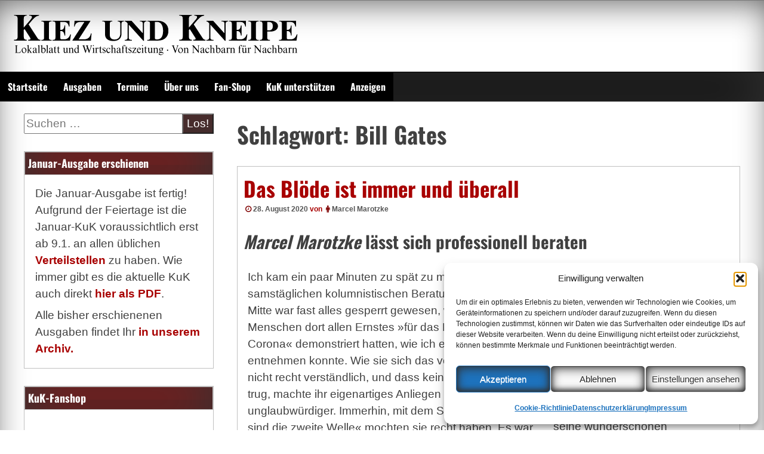

--- FILE ---
content_type: text/html; charset=UTF-8
request_url: https://www.kiezundkneipe.de/tag/bill-gates
body_size: 18446
content:
<!DOCTYPE html>
<!--[if IE 7]>
<html class="ie ie7" dir="ltr" lang="de" prefix="og: https://ogp.me/ns# fb: http://ogp.me/ns/fb#">
<![endif]-->
<!--[if IE 8]>
<html class="ie ie8" dir="ltr" lang="de" prefix="og: https://ogp.me/ns# fb: http://ogp.me/ns/fb#">
<![endif]-->
<!--[if !(IE 7) | !(IE 8) ]><!-->
<html dir="ltr" lang="de" prefix="og: https://ogp.me/ns# fb: http://ogp.me/ns/fb#">
<!--<![endif]-->
<head>
	<meta charset="UTF-8">
	<meta name="viewport" content="width=device-width, initial-scale=1">
	<link rel="profile" href="https://gmpg.org/xfn/11">
		<title>Bill Gates | Kiez und Kneipe</title>

		<!-- All in One SEO 4.9.3 - aioseo.com -->
	<meta name="robots" content="max-image-preview:large" />
	<meta name="google-site-verification" content="eW_ePUx7yC1AaRvi5ojAMM0YWZo4WVpLsSbI6RFOJAw" />
	<link rel="canonical" href="https://www.kiezundkneipe.de/tag/bill-gates" />
	<meta name="generator" content="All in One SEO (AIOSEO) 4.9.3" />
		<script type="application/ld+json" class="aioseo-schema">
			{"@context":"https:\/\/schema.org","@graph":[{"@type":"BreadcrumbList","@id":"https:\/\/www.kiezundkneipe.de\/tag\/bill-gates#breadcrumblist","itemListElement":[{"@type":"ListItem","@id":"https:\/\/www.kiezundkneipe.de#listItem","position":1,"name":"Home","item":"https:\/\/www.kiezundkneipe.de","nextItem":{"@type":"ListItem","@id":"https:\/\/www.kiezundkneipe.de\/tag\/bill-gates#listItem","name":"Bill Gates"}},{"@type":"ListItem","@id":"https:\/\/www.kiezundkneipe.de\/tag\/bill-gates#listItem","position":2,"name":"Bill Gates","previousItem":{"@type":"ListItem","@id":"https:\/\/www.kiezundkneipe.de#listItem","name":"Home"}}]},{"@type":"CollectionPage","@id":"https:\/\/www.kiezundkneipe.de\/tag\/bill-gates#collectionpage","url":"https:\/\/www.kiezundkneipe.de\/tag\/bill-gates","name":"Bill Gates | Kiez und Kneipe","inLanguage":"de-DE","isPartOf":{"@id":"https:\/\/www.kiezundkneipe.de\/#website"},"breadcrumb":{"@id":"https:\/\/www.kiezundkneipe.de\/tag\/bill-gates#breadcrumblist"}},{"@type":"Organization","@id":"https:\/\/www.kiezundkneipe.de\/#organization","name":"Kiez und Kneipe","description":"Lokalzeitung und Wirtschaftsblatt","url":"https:\/\/www.kiezundkneipe.de\/","telephone":"+493042003776","logo":{"@type":"ImageObject","url":"https:\/\/www.kiezundkneipe.de\/wp-content\/uploads\/2019\/10\/kuk-twitterweiss_600x600.gif","@id":"https:\/\/www.kiezundkneipe.de\/tag\/bill-gates\/#organizationLogo","width":600,"height":600},"image":{"@id":"https:\/\/www.kiezundkneipe.de\/tag\/bill-gates\/#organizationLogo"},"sameAs":["https:\/\/facebook.com\/kiezundkneipe","https:\/\/twitter.com\/kiezundkneipe","https:\/\/www.youtube.com\/@kiezundkneipe"]},{"@type":"WebSite","@id":"https:\/\/www.kiezundkneipe.de\/#website","url":"https:\/\/www.kiezundkneipe.de\/","name":"Kiez und Kneipe","description":"Lokalzeitung und Wirtschaftsblatt","inLanguage":"de-DE","publisher":{"@id":"https:\/\/www.kiezundkneipe.de\/#organization"}}]}
		</script>
		<!-- All in One SEO -->

<style id='wp-img-auto-sizes-contain-inline-css' type='text/css'>
img:is([sizes=auto i],[sizes^="auto," i]){contain-intrinsic-size:3000px 1500px}
/*# sourceURL=wp-img-auto-sizes-contain-inline-css */
</style>
<style id='wp-emoji-styles-inline-css' type='text/css'>

	img.wp-smiley, img.emoji {
		display: inline !important;
		border: none !important;
		box-shadow: none !important;
		height: 1em !important;
		width: 1em !important;
		margin: 0 0.07em !important;
		vertical-align: -0.1em !important;
		background: none !important;
		padding: 0 !important;
	}
/*# sourceURL=wp-emoji-styles-inline-css */
</style>
<link rel='stylesheet' id='wp-block-library-css' href='https://www.kiezundkneipe.de/wp-includes/css/dist/block-library/style.min.css?ver=6.9' type='text/css' media='all' />
<style id='global-styles-inline-css' type='text/css'>
:root{--wp--preset--aspect-ratio--square: 1;--wp--preset--aspect-ratio--4-3: 4/3;--wp--preset--aspect-ratio--3-4: 3/4;--wp--preset--aspect-ratio--3-2: 3/2;--wp--preset--aspect-ratio--2-3: 2/3;--wp--preset--aspect-ratio--16-9: 16/9;--wp--preset--aspect-ratio--9-16: 9/16;--wp--preset--color--black: #000000;--wp--preset--color--cyan-bluish-gray: #abb8c3;--wp--preset--color--white: #ffffff;--wp--preset--color--pale-pink: #f78da7;--wp--preset--color--vivid-red: #cf2e2e;--wp--preset--color--luminous-vivid-orange: #ff6900;--wp--preset--color--luminous-vivid-amber: #fcb900;--wp--preset--color--light-green-cyan: #7bdcb5;--wp--preset--color--vivid-green-cyan: #00d084;--wp--preset--color--pale-cyan-blue: #8ed1fc;--wp--preset--color--vivid-cyan-blue: #0693e3;--wp--preset--color--vivid-purple: #9b51e0;--wp--preset--gradient--vivid-cyan-blue-to-vivid-purple: linear-gradient(135deg,rgb(6,147,227) 0%,rgb(155,81,224) 100%);--wp--preset--gradient--light-green-cyan-to-vivid-green-cyan: linear-gradient(135deg,rgb(122,220,180) 0%,rgb(0,208,130) 100%);--wp--preset--gradient--luminous-vivid-amber-to-luminous-vivid-orange: linear-gradient(135deg,rgb(252,185,0) 0%,rgb(255,105,0) 100%);--wp--preset--gradient--luminous-vivid-orange-to-vivid-red: linear-gradient(135deg,rgb(255,105,0) 0%,rgb(207,46,46) 100%);--wp--preset--gradient--very-light-gray-to-cyan-bluish-gray: linear-gradient(135deg,rgb(238,238,238) 0%,rgb(169,184,195) 100%);--wp--preset--gradient--cool-to-warm-spectrum: linear-gradient(135deg,rgb(74,234,220) 0%,rgb(151,120,209) 20%,rgb(207,42,186) 40%,rgb(238,44,130) 60%,rgb(251,105,98) 80%,rgb(254,248,76) 100%);--wp--preset--gradient--blush-light-purple: linear-gradient(135deg,rgb(255,206,236) 0%,rgb(152,150,240) 100%);--wp--preset--gradient--blush-bordeaux: linear-gradient(135deg,rgb(254,205,165) 0%,rgb(254,45,45) 50%,rgb(107,0,62) 100%);--wp--preset--gradient--luminous-dusk: linear-gradient(135deg,rgb(255,203,112) 0%,rgb(199,81,192) 50%,rgb(65,88,208) 100%);--wp--preset--gradient--pale-ocean: linear-gradient(135deg,rgb(255,245,203) 0%,rgb(182,227,212) 50%,rgb(51,167,181) 100%);--wp--preset--gradient--electric-grass: linear-gradient(135deg,rgb(202,248,128) 0%,rgb(113,206,126) 100%);--wp--preset--gradient--midnight: linear-gradient(135deg,rgb(2,3,129) 0%,rgb(40,116,252) 100%);--wp--preset--font-size--small: 13px;--wp--preset--font-size--medium: 20px;--wp--preset--font-size--large: 36px;--wp--preset--font-size--x-large: 42px;--wp--preset--spacing--20: 0.44rem;--wp--preset--spacing--30: 0.67rem;--wp--preset--spacing--40: 1rem;--wp--preset--spacing--50: 1.5rem;--wp--preset--spacing--60: 2.25rem;--wp--preset--spacing--70: 3.38rem;--wp--preset--spacing--80: 5.06rem;--wp--preset--shadow--natural: 6px 6px 9px rgba(0, 0, 0, 0.2);--wp--preset--shadow--deep: 12px 12px 50px rgba(0, 0, 0, 0.4);--wp--preset--shadow--sharp: 6px 6px 0px rgba(0, 0, 0, 0.2);--wp--preset--shadow--outlined: 6px 6px 0px -3px rgb(255, 255, 255), 6px 6px rgb(0, 0, 0);--wp--preset--shadow--crisp: 6px 6px 0px rgb(0, 0, 0);}:where(.is-layout-flex){gap: 0.5em;}:where(.is-layout-grid){gap: 0.5em;}body .is-layout-flex{display: flex;}.is-layout-flex{flex-wrap: wrap;align-items: center;}.is-layout-flex > :is(*, div){margin: 0;}body .is-layout-grid{display: grid;}.is-layout-grid > :is(*, div){margin: 0;}:where(.wp-block-columns.is-layout-flex){gap: 2em;}:where(.wp-block-columns.is-layout-grid){gap: 2em;}:where(.wp-block-post-template.is-layout-flex){gap: 1.25em;}:where(.wp-block-post-template.is-layout-grid){gap: 1.25em;}.has-black-color{color: var(--wp--preset--color--black) !important;}.has-cyan-bluish-gray-color{color: var(--wp--preset--color--cyan-bluish-gray) !important;}.has-white-color{color: var(--wp--preset--color--white) !important;}.has-pale-pink-color{color: var(--wp--preset--color--pale-pink) !important;}.has-vivid-red-color{color: var(--wp--preset--color--vivid-red) !important;}.has-luminous-vivid-orange-color{color: var(--wp--preset--color--luminous-vivid-orange) !important;}.has-luminous-vivid-amber-color{color: var(--wp--preset--color--luminous-vivid-amber) !important;}.has-light-green-cyan-color{color: var(--wp--preset--color--light-green-cyan) !important;}.has-vivid-green-cyan-color{color: var(--wp--preset--color--vivid-green-cyan) !important;}.has-pale-cyan-blue-color{color: var(--wp--preset--color--pale-cyan-blue) !important;}.has-vivid-cyan-blue-color{color: var(--wp--preset--color--vivid-cyan-blue) !important;}.has-vivid-purple-color{color: var(--wp--preset--color--vivid-purple) !important;}.has-black-background-color{background-color: var(--wp--preset--color--black) !important;}.has-cyan-bluish-gray-background-color{background-color: var(--wp--preset--color--cyan-bluish-gray) !important;}.has-white-background-color{background-color: var(--wp--preset--color--white) !important;}.has-pale-pink-background-color{background-color: var(--wp--preset--color--pale-pink) !important;}.has-vivid-red-background-color{background-color: var(--wp--preset--color--vivid-red) !important;}.has-luminous-vivid-orange-background-color{background-color: var(--wp--preset--color--luminous-vivid-orange) !important;}.has-luminous-vivid-amber-background-color{background-color: var(--wp--preset--color--luminous-vivid-amber) !important;}.has-light-green-cyan-background-color{background-color: var(--wp--preset--color--light-green-cyan) !important;}.has-vivid-green-cyan-background-color{background-color: var(--wp--preset--color--vivid-green-cyan) !important;}.has-pale-cyan-blue-background-color{background-color: var(--wp--preset--color--pale-cyan-blue) !important;}.has-vivid-cyan-blue-background-color{background-color: var(--wp--preset--color--vivid-cyan-blue) !important;}.has-vivid-purple-background-color{background-color: var(--wp--preset--color--vivid-purple) !important;}.has-black-border-color{border-color: var(--wp--preset--color--black) !important;}.has-cyan-bluish-gray-border-color{border-color: var(--wp--preset--color--cyan-bluish-gray) !important;}.has-white-border-color{border-color: var(--wp--preset--color--white) !important;}.has-pale-pink-border-color{border-color: var(--wp--preset--color--pale-pink) !important;}.has-vivid-red-border-color{border-color: var(--wp--preset--color--vivid-red) !important;}.has-luminous-vivid-orange-border-color{border-color: var(--wp--preset--color--luminous-vivid-orange) !important;}.has-luminous-vivid-amber-border-color{border-color: var(--wp--preset--color--luminous-vivid-amber) !important;}.has-light-green-cyan-border-color{border-color: var(--wp--preset--color--light-green-cyan) !important;}.has-vivid-green-cyan-border-color{border-color: var(--wp--preset--color--vivid-green-cyan) !important;}.has-pale-cyan-blue-border-color{border-color: var(--wp--preset--color--pale-cyan-blue) !important;}.has-vivid-cyan-blue-border-color{border-color: var(--wp--preset--color--vivid-cyan-blue) !important;}.has-vivid-purple-border-color{border-color: var(--wp--preset--color--vivid-purple) !important;}.has-vivid-cyan-blue-to-vivid-purple-gradient-background{background: var(--wp--preset--gradient--vivid-cyan-blue-to-vivid-purple) !important;}.has-light-green-cyan-to-vivid-green-cyan-gradient-background{background: var(--wp--preset--gradient--light-green-cyan-to-vivid-green-cyan) !important;}.has-luminous-vivid-amber-to-luminous-vivid-orange-gradient-background{background: var(--wp--preset--gradient--luminous-vivid-amber-to-luminous-vivid-orange) !important;}.has-luminous-vivid-orange-to-vivid-red-gradient-background{background: var(--wp--preset--gradient--luminous-vivid-orange-to-vivid-red) !important;}.has-very-light-gray-to-cyan-bluish-gray-gradient-background{background: var(--wp--preset--gradient--very-light-gray-to-cyan-bluish-gray) !important;}.has-cool-to-warm-spectrum-gradient-background{background: var(--wp--preset--gradient--cool-to-warm-spectrum) !important;}.has-blush-light-purple-gradient-background{background: var(--wp--preset--gradient--blush-light-purple) !important;}.has-blush-bordeaux-gradient-background{background: var(--wp--preset--gradient--blush-bordeaux) !important;}.has-luminous-dusk-gradient-background{background: var(--wp--preset--gradient--luminous-dusk) !important;}.has-pale-ocean-gradient-background{background: var(--wp--preset--gradient--pale-ocean) !important;}.has-electric-grass-gradient-background{background: var(--wp--preset--gradient--electric-grass) !important;}.has-midnight-gradient-background{background: var(--wp--preset--gradient--midnight) !important;}.has-small-font-size{font-size: var(--wp--preset--font-size--small) !important;}.has-medium-font-size{font-size: var(--wp--preset--font-size--medium) !important;}.has-large-font-size{font-size: var(--wp--preset--font-size--large) !important;}.has-x-large-font-size{font-size: var(--wp--preset--font-size--x-large) !important;}
/*# sourceURL=global-styles-inline-css */
</style>

<style id='classic-theme-styles-inline-css' type='text/css'>
/*! This file is auto-generated */
.wp-block-button__link{color:#fff;background-color:#32373c;border-radius:9999px;box-shadow:none;text-decoration:none;padding:calc(.667em + 2px) calc(1.333em + 2px);font-size:1.125em}.wp-block-file__button{background:#32373c;color:#fff;text-decoration:none}
/*# sourceURL=/wp-includes/css/classic-themes.min.css */
</style>
<link rel='stylesheet' id='osm-map-css-css' href='https://www.kiezundkneipe.de/wp-content/plugins/osm/css/osm_map.css?ver=6.9' type='text/css' media='all' />
<link rel='stylesheet' id='osm-ol3-css-css' href='https://www.kiezundkneipe.de/wp-content/plugins/osm/js/OL/7.1.0/ol.css?ver=6.9' type='text/css' media='all' />
<link rel='stylesheet' id='osm-ol3-ext-css-css' href='https://www.kiezundkneipe.de/wp-content/plugins/osm/css/osm_map_v3.css?ver=6.9' type='text/css' media='all' />
<link rel='stylesheet' id='orgseries-default-css-css' href='https://www.kiezundkneipe.de/wp-content/plugins/organize-series/orgSeries.css?ver=6.9' type='text/css' media='all' />
<link rel='stylesheet' id='pps-post-list-box-frontend-css' href='https://www.kiezundkneipe.de/wp-content/plugins/organize-series/addons/post-list-box/classes/../assets/css/post-list-box-frontend.css?ver=2.17.0' type='text/css' media='all' />
<link rel='stylesheet' id='cmplz-general-css' href='https://www.kiezundkneipe.de/wp-content/plugins/complianz-gdpr/assets/css/cookieblocker.min.css?ver=1766571411' type='text/css' media='all' />
<link rel='stylesheet' id='seos-magazine-css' href='https://www.kiezundkneipe.de/wp-content/themes/seos-magazine/style.css?ver=6.9' type='text/css' media='all' />
<link rel='stylesheet' id='child-style-css' href='https://www.kiezundkneipe.de/wp-content/themes/seos-kuk/style.css?ver=1.0.0' type='text/css' media='all' />
<link rel='stylesheet' id='dashicons-css' href='https://www.kiezundkneipe.de/wp-includes/css/dashicons.min.css?ver=6.9' type='text/css' media='all' />
<link rel='stylesheet' id='seos-magazine-dashicons-style-css' href='https://www.kiezundkneipe.de/wp-content/themes/seos-kuk/style.css?ver=1.0' type='text/css' media='all' />
<link rel='stylesheet' id='seos-magazine-fontawesome-css' href='https://www.kiezundkneipe.de/wp-content/themes/seos-magazine/css/font-awesome.min.css?ver=6.9' type='text/css' media='all' />
<link rel='stylesheet' id='slb_core-css' href='https://www.kiezundkneipe.de/wp-content/plugins/simple-lightbox/client/css/app.css?ver=2.9.4' type='text/css' media='all' />
<link rel='stylesheet' id='pps-series-post-details-frontend-css' href='https://www.kiezundkneipe.de/wp-content/plugins/organize-series/addons/post-details/assets/css/series-post-details-frontend.css?ver=2.17.0' type='text/css' media='all' />
<link rel='stylesheet' id='pps-series-post-navigation-frontend-css' href='https://www.kiezundkneipe.de/wp-content/plugins/organize-series/addons/post-navigation/includes/../assets/css/post-navigation-frontend.css?ver=2.17.0' type='text/css' media='all' />
<script type="text/javascript" src="https://www.kiezundkneipe.de/wp-includes/js/jquery/jquery.min.js?ver=3.7.1" id="jquery-core-js"></script>
<script type="text/javascript" src="https://www.kiezundkneipe.de/wp-includes/js/jquery/jquery-migrate.min.js?ver=3.4.1" id="jquery-migrate-js"></script>
<script type="text/javascript" src="https://www.kiezundkneipe.de/wp-content/plugins/osm/js/OL/2.13.1/OpenLayers.js?ver=6.9" id="osm-ol-library-js"></script>
<script type="text/javascript" src="https://www.kiezundkneipe.de/wp-content/plugins/osm/js/OSM/openlayers/OpenStreetMap.js?ver=6.9" id="osm-osm-library-js"></script>
<script type="text/javascript" src="https://www.kiezundkneipe.de/wp-content/plugins/osm/js/OSeaM/harbours.js?ver=6.9" id="osm-harbours-library-js"></script>
<script type="text/javascript" src="https://www.kiezundkneipe.de/wp-content/plugins/osm/js/OSeaM/map_utils.js?ver=6.9" id="osm-map-utils-library-js"></script>
<script type="text/javascript" src="https://www.kiezundkneipe.de/wp-content/plugins/osm/js/OSeaM/utilities.js?ver=6.9" id="osm-utilities-library-js"></script>
<script type="text/javascript" src="https://www.kiezundkneipe.de/wp-content/plugins/osm/js/osm-plugin-lib.js?ver=6.9" id="OsmScript-js"></script>
<script type="text/javascript" src="https://www.kiezundkneipe.de/wp-content/plugins/osm/js/polyfill/v2/polyfill.min.js?features=requestAnimationFrame%2CElement.prototype.classList%2CURL&amp;ver=6.9" id="osm-polyfill-js"></script>
<script data-service="openstreetmaps" data-category="marketing" type="text/plain" data-cmplz-src="https://www.kiezundkneipe.de/wp-content/plugins/osm/js/OL/7.1.0/ol.js?ver=6.9" id="osm-ol3-library-js"></script>
<script type="text/javascript" src="https://www.kiezundkneipe.de/wp-content/plugins/osm/js/osm-v3-plugin-lib.js?ver=6.9" id="osm-ol3-ext-library-js"></script>
<script type="text/javascript" src="https://www.kiezundkneipe.de/wp-content/plugins/osm/js/osm-metabox-events.js?ver=6.9" id="osm-ol3-metabox-events-js"></script>
<script type="text/javascript" src="https://www.kiezundkneipe.de/wp-content/plugins/osm/js/osm-startup-lib.js?ver=6.9" id="osm-map-startup-js"></script>
<link rel="https://api.w.org/" href="https://www.kiezundkneipe.de/wp-json/" /><link rel="alternate" title="JSON" type="application/json" href="https://www.kiezundkneipe.de/wp-json/wp/v2/tags/2864" /><link rel="EditURI" type="application/rsd+xml" title="RSD" href="https://www.kiezundkneipe.de/xmlrpc.php?rsd" />
<meta name="generator" content="WordPress 6.9" />
<script type="text/javascript"> 

/**  all layers have to be in this global array - in further process each map will have something like vectorM[map_ol3js_n][layer_n] */
var vectorM = [[]];


/** put translations from PHP/mo to JavaScript */
var translations = [];

/** global GET-Parameters */
var HTTP_GET_VARS = [];

</script><!-- OSM plugin V6.1.9: did not add geo meta tags. --> 
            <script type="text/javascript"><!--
                                function powerpress_pinw(pinw_url){window.open(pinw_url, 'PowerPressPlayer','toolbar=0,status=0,resizable=1,width=460,height=320');	return false;}
                //-->

                // tabnab protection
                window.addEventListener('load', function () {
                    // make all links have rel="noopener noreferrer"
                    document.querySelectorAll('a[target="_blank"]').forEach(link => {
                        link.setAttribute('rel', 'noopener noreferrer');
                    });
                });
            </script>
            <meta name="referrer" content="no-referrer-when-downgrade" />
<style> #wp-worthy-pixel { line-height: 1px; height: 1px; margin: 0; padding: 0; overflow: hidden; } </style>
			<style>.cmplz-hidden {
					display: none !important;
				}</style>	<style type="text/css">
			.site-title,
		.site-description {
			position: absolute;
			clip: rect(1px, 1px, 1px, 1px);
		}
		</style>
	<link rel="icon" href="https://www.kiezundkneipe.de/wp-content/uploads/2019/10/cropped-kuk-twitterweiss_600x600-32x32.gif" sizes="32x32" />
<link rel="icon" href="https://www.kiezundkneipe.de/wp-content/uploads/2019/10/cropped-kuk-twitterweiss_600x600-192x192.gif" sizes="192x192" />
<link rel="apple-touch-icon" href="https://www.kiezundkneipe.de/wp-content/uploads/2019/10/cropped-kuk-twitterweiss_600x600-180x180.gif" />
<meta name="msapplication-TileImage" content="https://www.kiezundkneipe.de/wp-content/uploads/2019/10/cropped-kuk-twitterweiss_600x600-270x270.gif" />
<style id="kirki-inline-styles"></style>
<!-- START - Open Graph and Twitter Card Tags 3.3.7 -->
 <!-- Facebook Open Graph -->
  <meta property="og:locale" content="de_DE"/>
  <meta property="og:site_name" content="Kiez und Kneipe"/>
  <meta property="og:title" content="Bill Gates"/>
  <meta property="og:url" content="https://www.kiezundkneipe.de/tag/bill-gates"/>
  <meta property="og:type" content="article"/>
  <meta property="og:description" content="Lokalzeitung und Wirtschaftsblatt"/>
  <meta property="og:image" content="https://www.kiezundkneipe.de/wp-content/uploads/2019/11/titelseitenhintergrund.jpg"/>
  <meta property="og:image:url" content="https://www.kiezundkneipe.de/wp-content/uploads/2019/11/titelseitenhintergrund.jpg"/>
  <meta property="og:image:secure_url" content="https://www.kiezundkneipe.de/wp-content/uploads/2019/11/titelseitenhintergrund.jpg"/>
  <meta property="article:publisher" content="https://www.facebook.com/kiezundkneipe"/>
  <meta property="fb:app_id" content="239303309455407"/>
 <!-- Google+ / Schema.org -->
  <meta itemprop="name" content="Bill Gates"/>
  <meta itemprop="headline" content="Bill Gates"/>
  <meta itemprop="description" content="Lokalzeitung und Wirtschaftsblatt"/>
  <meta itemprop="image" content="https://www.kiezundkneipe.de/wp-content/uploads/2019/11/titelseitenhintergrund.jpg"/>
  <!--<meta itemprop="publisher" content="Kiez und Kneipe"/>--> <!-- To solve: The attribute publisher.itemtype has an invalid value -->
 <!-- Twitter Cards -->
  <meta name="twitter:title" content="Bill Gates"/>
  <meta name="twitter:url" content="https://www.kiezundkneipe.de/tag/bill-gates"/>
  <meta name="twitter:description" content="Lokalzeitung und Wirtschaftsblatt"/>
  <meta name="twitter:image" content="https://www.kiezundkneipe.de/wp-content/uploads/2019/11/titelseitenhintergrund.jpg"/>
  <meta name="twitter:card" content="summary_large_image"/>
  <meta name="twitter:site" content="@kiezundkneipe"/>
 <!-- SEO -->
  <meta name="publisher" content="Kiez und Kneipe"/>
 <!-- Misc. tags -->
 <!-- is_tag -->
<!-- END - Open Graph and Twitter Card Tags 3.3.7 -->
	
</head>

<body data-cmplz=1 class="archive tag tag-bill-gates tag-2864 wp-embed-responsive wp-theme-seos-magazine wp-child-theme-seos-kuk group-blog hfeed"><div id="page" class="site">
	<a class="skip-link screen-reader-text" href="#content">Zum Inhalt springen</a>
	<div class="dotted-header">
		<header id="masthead" class="site-header" role="banner" style=" min-height:120px;">		
			<div class="site-branding">
			
				 
				
				<img class="sm-logo" src="https://www.kiezundkneipe.de/wp-content/uploads/2019/10/KuK-Logo_500x87.gif"/>
				
									<p class="site-description">Lokalzeitung und Wirtschaftsblatt</p>
								
			</div><!-- .site-branding -->
			

		</header><!-- #masthead -->
		<nav id="site-navigation" class="main-navigation" role="navigation">
				<button class="menu-toggle" aria-controls="primary-menu" aria-expanded="false">Menu</button>
				<div class="menu-hauptmenue-container"><ul id="primary-menu" class="menu"><li id="menu-item-3411" class="menu-item menu-item-type-custom menu-item-object-custom menu-item-home menu-item-3411"><a href="https://www.kiezundkneipe.de/">Startseite</a></li>
<li id="menu-item-3412" class="menu-item menu-item-type-post_type menu-item-object-page menu-item-3412"><a href="https://www.kiezundkneipe.de/archiv">Ausgaben</a></li>
<li id="menu-item-8568" class="menu-item menu-item-type-custom menu-item-object-custom menu-item-8568"><a href="https://www.kiezundkneipe.de/termine">Termine</a></li>
<li id="menu-item-3414" class="menu-item menu-item-type-post_type menu-item-object-page menu-item-3414"><a href="https://www.kiezundkneipe.de/about">Über uns</a></li>
<li id="menu-item-4494" class="menu-item menu-item-type-custom menu-item-object-custom menu-item-4494"><a href="https://www.kiezundkneipe.de/shop">Fan-Shop</a></li>
<li id="menu-item-3417" class="menu-item menu-item-type-post_type menu-item-object-page menu-item-3417"><a href="https://www.kiezundkneipe.de/support">KuK unterstützen</a></li>
<li id="menu-item-6577" class="menu-item menu-item-type-post_type menu-item-object-page menu-item-6577"><a href="https://www.kiezundkneipe.de/anzeigen">Anzeigen</a></li>
</ul></div>		</nav><!-- #site-navigation -->
	</div>

	<div id="content" class="site-content">
	<div id="primary" class="content-area">
		<main id="main" class="site-main" role="main">

		
			<header class="page-header">
				<h1 class="page-title">Schlagwort: <span>Bill Gates</span></h1>			</header><!-- .page-header -->

			
<article id="post-6255" class="post-6255 post type-post status-publish format-standard has-post-thumbnail hentry category-unsere-gegenwart tag-mund-nasen-maske tag-maske tag-corona-demo tag-bill-gates tag-5g tag-kreuzberg tag-skifahrer tag-ischgl tag-bankraub tag-postraub tag-angela-merkel tag-aerosole tag-corona tag-covid-19">
	<header class="entry-header">

		<h2 class="entry-title"><a href="https://www.kiezundkneipe.de/artikel/das-bloede-ist-immer-und-ueberall" rel="bookmark">Das Blöde ist immer und überall</a></h2>		
				
		
		<div class="entry-meta">
			<span class="posted-on"><a href="https://www.kiezundkneipe.de/artikel/das-bloede-ist-immer-und-ueberall" rel="bookmark"><i class="fa fa-clock-o"></i><time class="entry-date published" datetime="2020-08-28T14:43:45+02:00">28. August 2020</time><time class="updated" datetime="2020-08-28T14:44:35+02:00">28. August 2020</time></a></span><span class="byline"> von <span class="author vcard"><i class="fa fa-male"></i><a class="url fn n" href="https://www.kiezundkneipe.de/artikel/author/mm">Marcel Marotzke</a></span></span>		</div><!-- .entry-meta -->
			</header><!-- .entry-header -->

	<div class="entry-content">
		<h2><em>Marcel Marotzke</em> lässt sich professionell beraten</h2>
<div id="attachment_6256" class="wp-caption alignright" style="width: 302px;"><a href="https://www.kiezundkneipe.de/wp-content/uploads/2020/08/Ischgl_1890-scaled.jpg" data-slb-active="1" data-slb-asset="613347279" data-slb-internal="0" data-slb-group="6255"><img fetchpriority="high" decoding="async" src="https://www.kiezundkneipe.de/wp-content/uploads/2020/08/Ischgl_1890-300x194.jpg" alt="" width="300" height="194" class="size-medium wp-image-6256" srcset="https://www.kiezundkneipe.de/wp-content/uploads/2020/08/Ischgl_1890-300x194.jpg 300w, https://www.kiezundkneipe.de/wp-content/uploads/2020/08/Ischgl_1890-1024x664.jpg 1024w, https://www.kiezundkneipe.de/wp-content/uploads/2020/08/Ischgl_1890-768x498.jpg 768w, https://www.kiezundkneipe.de/wp-content/uploads/2020/08/Ischgl_1890-1536x996.jpg 1536w, https://www.kiezundkneipe.de/wp-content/uploads/2020/08/Ischgl_1890-2048x1328.jpg 2048w" sizes="(max-width: 300px) 100vw, 300px" /></a>Ischgl ist weit über die Landesgrenzen hinaus bekannt für seine wunderschönen Konsonanten. <span class="alignright">Foto: unbek./ETH Zürich</span></div>
<p>Ich kam ein paar Minuten zu spät zu meiner samstäglichen kolumnistischen Beratungsstunde. In Mitte war fast alles gesperrt gewesen, weil rund 20.000 Menschen dort allen Ernstes »für das Ende von Corona« demonstriert hatten, wie ich einem Plakat entnehmen konnte. Wie sie sich das vorstellten, war nicht recht verständlich, und dass keiner eine Maske trug, machte ihr eigenartiges Anliegen um so unglaubwürdiger. Immerhin, mit dem Sprechchor »Wir sind die zweite Welle« mochten sie recht haben. Es war erbarmungswürdig.</p>
<p>»Du bist spät dran«, kommentierte meine Beraterin.</p>
<p>»Ja, ich weiß«, druckste ich herum und erklärte ihr, was mich aufgehalten hatte.</p>
<p>»Vielleicht solltest du die Schuld nicht immer bei anderen suchen?«, warf sie ein.</p>
<p>»Machen die doch auch!«, erwiderte ich patzig. »Immer muss irgendwer am eigenen Unwohlsein schuld sein. Bill Gates, Merkel, die 5G-Lobby … Das ist doch affig«, regte ich mich auf. »Nur weil die zu blöd oder faul sind, eine Maske zu tragen und ein bisschen Rücksicht auf andere zu nehmen.«</p>
<p>Meine kolumnistische Beraterin nickte verständnisvoll. Ihre Vergangenheit als Psychologin kam mal wieder zum Vorschein.</p>
<p>»Im Übrigen habe ich es satt, ständig über irgendwas mit Corona zu schreiben«, kam ich zum eigentlichen Grund meines Besuchs. »Ich brauche mal wieder ein Thema, das Menschen glücklich macht, statt sie zu frustrieren und … <i>denen</i> … in die Arme zu treiben.«</p>
<p>Sie überlegte. »Schreib doch was über Skifahrer«, sagte sie dann.</p>
<p>»Skifahrer?«, erwiderte ich irritiert. »Und wo ist da der Kreuzberg-Bezug?«</p>
<p>»Na, du wirst doch wohl auch Leute in Kreuzberg kennen, die Ski fahren.«</p>
<p>»Ja, aber du weißt schon, dass wir gerade den ersten August haben?« Draußen waren an die 30 Grad. Meine kolumnistische Beraterin musste einen Hitzschlag erlitten haben.</p>
<p>»Antizyklisch denken!«, forderte sie mich auf.</p>
<p>»Also ich denke beim Skifahren vor allem an Bänderrisse und Knochenbrüche«, überlegte ich. »Und an den Corona-Ausbruch in Ischgl natürlich.«</p>
<p>»Da hast du recht, das ist nicht gut«, gab sie zu. »Vielleicht was über den Postraub gestern am Hermannplatz?«</p>
<p>»Ich glaube, <a href="https://www.kiezundkneipe.de/artikel/wirecard-und-die-bankraeuber-vom-hermannplatz" title="Wirecard und die Bankräuber vom Hermannplatz">da ist der Kollege Reuter schon dran</a>. Außerdem: Die Frage, die mich am meisten beschäftigt, ist ja, ob die Bankräuber eigentlich Masken trugen. Wir haben schließlich gerade eine Pandemie – auch wenn einige Leute das nicht glauben wollen.« Ich fing schon wieder an, mich aufzuregen.</p>
<p>Sanft legte sie ihre Hand auf meine Schulter. »Du fängst schon wieder an, dich aufzuregen«, stellte sie fest. »Schreib doch was über Kneipen. Das geht immer!«</p>
<p>»Kneipen und Aerosole?«, fragte ich. Ich konnte mir das Grinsen nicht verkneifen, aber da ich eine Maske trug, konnte sie es nicht sehen.</p>
<p>»Oh Mann!« Sie fasste sich an den Kopf. »Hauptsache«, seufzte sie, »du lässt mich da raus.«</p>
<p>»Keine Sorge«, log ich. »Niemals würde ich öffentlich zugeben, dass ich kolumnistische Beratung in Anspruch nehme.«</p>
<p><em>Erschienen in der gedruckten <span class="kuk">KuK</span> vom <a href="https://archiv.kiezundkneipe.de/2020/2020-08.pdf" target="_blank" rel="noopener noreferrer">August 2020</a>.</em></p>	</div><!-- .entry-content -->

	<footer class="entry-footer">
		<i class="fa fa-folder-open"></i><span class="cat-links">  Ressort: <a href="https://www.kiezundkneipe.de/ressorts/unsere-gegenwart" rel="category tag">Unsere Gegenwart</a></span>	</footer><!-- .entry-footer -->
</article><!-- #post-## -->

		</main><!-- #main -->
	</div><!-- #primary -->


<aside id="secondary" class="widget-area" role="complementary">
	<section id="search-4" class="widget widget_search"><form method="get" class="search-form" action="https://www.kiezundkneipe.de/" >
			<div><label class="screen-reader-text" for="s">Suche</label>
			<input type="search" class="search-field" placeholder="Suchen …" value="" name="s" id="s" />
			<input type="submit" class="search-submit" value="Los!" />
			</div>
			</form></section><section id="text-9" class="widget widget_text"><h2 class="widget-title">Januar-Ausgabe erschienen</h2>			<div class="textwidget"><p>Die Januar-Ausgabe ist fertig! Aufgrund der Feiertage ist die Januar-KuK voraussichtlich erst ab 9.1. an allen üblichen <a href="https://www.kiezundkneipe.de/verteilstellen">Verteilstellen</a> zu haben. Wie immer gibt es die aktuelle KuK auch direkt <a href="https://archiv.kiezundkneipe.de/2026/2026-01.pdf" target="_blank" rel="noopener">hier als PDF</a>.</p>
<p>Alle bisher erschienenen Ausgaben findet Ihr <a href="https://www.kiezundkneipe.de/archiv">in unserem Archiv.</a></p>
</div>
		</section><section id="text-5" class="widget widget_text"><h2 class="widget-title">KuK-Fanshop</h2>			<div class="textwidget"><p><a href="https://www.kiezundkneipe.de/shop/"><img loading="lazy" decoding="async" class="aligncenter wp-image-4604 size-full" src="https://www.kiezundkneipe.de/wp-content/uploads/2019/11/Fanshop-Animation2.gif" alt="T-Shirts, Basecaps, Taschen, Hoodies – hier geht’s zum KuK-Fanshop" width="180" height="180" /></a></p>
</div>
		</section><section id="text-6" class="widget widget_text"><h2 class="widget-title">KuK-Straßenbrunnen-Karte</h2>			<div class="textwidget"><p><a href="https://www.kiezundkneipe.de/pumpen"><img loading="lazy" decoding="async" class="aligncenter wp-image-6242 size-full" src="https://www.kiezundkneipe.de/wp-content/uploads/2020/08/SWP_Web.jpg" alt="" width="246" height="217" /></a><br />
Aus welcher Schwengelpumpe im Kiez kommt Wasser? Aus welcher nicht? Kiez und Kneipe hilft beim Bäume-Gießen und <a href="https://www.kiezundkneipe.de/pumpen">gibt die Antwort</a>.</p>
</div>
		</section><section id="nav_menu-3" class="widget widget_nav_menu"><h2 class="widget-title">Ressorts</h2><div class="menu-ressorts-container"><ul id="menu-ressorts" class="menu"><li id="menu-item-3403" class="menu-item menu-item-type-taxonomy menu-item-object-category menu-item-3403"><a href="https://www.kiezundkneipe.de/ressorts/kiez">Kiez</a></li>
<li id="menu-item-3404" class="menu-item menu-item-type-taxonomy menu-item-object-category menu-item-3404"><a href="https://www.kiezundkneipe.de/ressorts/kultur">Kultur</a></li>
<li id="menu-item-3402" class="menu-item menu-item-type-taxonomy menu-item-object-category menu-item-3402"><a href="https://www.kiezundkneipe.de/ressorts/politik">Politik</a></li>
<li id="menu-item-4685" class="menu-item menu-item-type-taxonomy menu-item-object-category menu-item-4685"><a href="https://www.kiezundkneipe.de/ressorts/umwelt">Umwelt</a></li>
<li id="menu-item-4686" class="menu-item menu-item-type-taxonomy menu-item-object-category menu-item-4686"><a href="https://www.kiezundkneipe.de/ressorts/unsere-gegenwart">Unsere Gegenwart</a></li>
<li id="menu-item-4688" class="menu-item menu-item-type-taxonomy menu-item-object-category menu-item-4688"><a href="https://www.kiezundkneipe.de/ressorts/verkehr">Verkehr</a></li>
<li id="menu-item-5398" class="menu-item menu-item-type-taxonomy menu-item-object-category menu-item-5398"><a href="https://www.kiezundkneipe.de/ressorts/wildes-kreuzberg">Wildes Kreuzberg</a></li>
<li id="menu-item-4687" class="menu-item menu-item-type-taxonomy menu-item-object-category menu-item-4687"><a href="https://www.kiezundkneipe.de/ressorts/zeitgeschichte">Zeitgeschichte</a></li>
</ul></div></section><section id="tag_cloud-3" class="widget widget_tag_cloud"><h2 class="widget-title">Themen</h2><div class="tagcloud"><a href="https://www.kiezundkneipe.de/tag/bergmannstrase" class="tag-cloud-link tag-link-385 tag-link-position-1" style="font-size: 9.4867256637168pt;" aria-label="Bergmannstraße (20 Einträge)">Bergmannstraße</a>
<a href="https://www.kiezundkneipe.de/tag/berlin" class="tag-cloud-link tag-link-1277 tag-link-position-2" style="font-size: 14.442477876106pt;" aria-label="Berlin (51 Einträge)">Berlin</a>
<a href="https://www.kiezundkneipe.de/tag/bezirk" class="tag-cloud-link tag-link-99 tag-link-position-3" style="font-size: 8pt;" aria-label="Bezirk (15 Einträge)">Bezirk</a>
<a href="https://www.kiezundkneipe.de/tag/bezirksamt" class="tag-cloud-link tag-link-266 tag-link-position-4" style="font-size: 13.203539823009pt;" aria-label="Bezirksamt (41 Einträge)">Bezirksamt</a>
<a href="https://www.kiezundkneipe.de/tag/bezirksburgermeisterin" class="tag-cloud-link tag-link-977 tag-link-position-5" style="font-size: 9.4867256637168pt;" aria-label="Bezirksbürgermeisterin (20 Einträge)">Bezirksbürgermeisterin</a>
<a href="https://www.kiezundkneipe.de/tag/bezirksstadtrat" class="tag-cloud-link tag-link-695 tag-link-position-6" style="font-size: 8.9911504424779pt;" aria-label="Bezirksstadtrat (18 Einträge)">Bezirksstadtrat</a>
<a href="https://www.kiezundkneipe.de/tag/bezirksverordnetenversammlung" class="tag-cloud-link tag-link-429 tag-link-position-7" style="font-size: 13.946902654867pt;" aria-label="Bezirksverordnetenversammlung (47 Einträge)">Bezirksverordnetenversammlung</a>
<a href="https://www.kiezundkneipe.de/tag/bundestagswahl" class="tag-cloud-link tag-link-216 tag-link-position-8" style="font-size: 9.4867256637168pt;" aria-label="Bundestagswahl (20 Einträge)">Bundestagswahl</a>
<a href="https://www.kiezundkneipe.de/tag/bvv" class="tag-cloud-link tag-link-105 tag-link-position-9" style="font-size: 12.212389380531pt;" aria-label="BVV (34 Einträge)">BVV</a>
<a href="https://www.kiezundkneipe.de/tag/bvv-friedrichshain-kreuzberg" class="tag-cloud-link tag-link-817 tag-link-position-10" style="font-size: 8.7433628318584pt;" aria-label="BVV Friedrichshain-Kreuzberg (17 Einträge)">BVV Friedrichshain-Kreuzberg</a>
<a href="https://www.kiezundkneipe.de/tag/bundnis-90die-grunen" class="tag-cloud-link tag-link-227 tag-link-position-11" style="font-size: 9.4867256637168pt;" aria-label="Bündnis 90/Die Grünen (20 Einträge)">Bündnis 90/Die Grünen</a>
<a href="https://www.kiezundkneipe.de/tag/cdu" class="tag-cloud-link tag-link-225 tag-link-position-12" style="font-size: 12.212389380531pt;" aria-label="CDU (34 Einträge)">CDU</a>
<a href="https://www.kiezundkneipe.de/tag/corona" class="tag-cloud-link tag-link-2400 tag-link-position-13" style="font-size: 11.840707964602pt;" aria-label="Corona (31 Einträge)">Corona</a>
<a href="https://www.kiezundkneipe.de/tag/die-grunen" class="tag-cloud-link tag-link-664 tag-link-position-14" style="font-size: 8pt;" aria-label="Die Grünen (15 Einträge)">Die Grünen</a>
<a href="https://www.kiezundkneipe.de/tag/die-linke" class="tag-cloud-link tag-link-228 tag-link-position-15" style="font-size: 11.964601769912pt;" aria-label="Die Linke (32 Einträge)">Die Linke</a>
<a href="https://www.kiezundkneipe.de/tag/direktkandidaten" class="tag-cloud-link tag-link-218 tag-link-position-16" style="font-size: 8.3716814159292pt;" aria-label="Direktkandidaten (16 Einträge)">Direktkandidaten</a>
<a href="https://www.kiezundkneipe.de/tag/dr-franz-schulz" class="tag-cloud-link tag-link-39 tag-link-position-17" style="font-size: 9.9823008849558pt;" aria-label="Dr. Franz Schulz (22 Einträge)">Dr. Franz Schulz</a>
<a href="https://www.kiezundkneipe.de/tag/fdp" class="tag-cloud-link tag-link-226 tag-link-position-18" style="font-size: 8.7433628318584pt;" aria-label="FDP (17 Einträge)">FDP</a>
<a href="https://www.kiezundkneipe.de/tag/fluechtlinge" class="tag-cloud-link tag-link-1060 tag-link-position-19" style="font-size: 8.7433628318584pt;" aria-label="Flüchtlinge (17 Einträge)">Flüchtlinge</a>
<a href="https://www.kiezundkneipe.de/tag/friedrichshain" class="tag-cloud-link tag-link-111 tag-link-position-20" style="font-size: 9.9823008849558pt;" aria-label="Friedrichshain (22 Einträge)">Friedrichshain</a>
<a href="https://www.kiezundkneipe.de/tag/friedrichshain-kreuzberg" class="tag-cloud-link tag-link-219 tag-link-position-21" style="font-size: 17.044247787611pt;" aria-label="Friedrichshain-Kreuzberg (84 Einträge)">Friedrichshain-Kreuzberg</a>
<a href="https://www.kiezundkneipe.de/tag/gentrifizierung" class="tag-cloud-link tag-link-244 tag-link-position-22" style="font-size: 10.849557522124pt;" aria-label="Gentrifizierung (26 Einträge)">Gentrifizierung</a>
<a href="https://www.kiezundkneipe.de/tag/gneisenaustrase" class="tag-cloud-link tag-link-317 tag-link-position-23" style="font-size: 10.601769911504pt;" aria-label="Gneisenaustraße (25 Einträge)">Gneisenaustraße</a>
<a href="https://www.kiezundkneipe.de/tag/grune" class="tag-cloud-link tag-link-79 tag-link-position-24" style="font-size: 10.849557522124pt;" aria-label="Grüne (26 Einträge)">Grüne</a>
<a href="https://www.kiezundkneipe.de/tag/gorlitzer-park" class="tag-cloud-link tag-link-682 tag-link-position-25" style="font-size: 8.7433628318584pt;" aria-label="Görlitzer Park (17 Einträge)">Görlitzer Park</a>
<a href="https://www.kiezundkneipe.de/tag/halina-wawzyniak" class="tag-cloud-link tag-link-223 tag-link-position-26" style="font-size: 8pt;" aria-label="Halina Wawzyniak (15 Einträge)">Halina Wawzyniak</a>
<a href="https://www.kiezundkneipe.de/tag/hans-christian-strobele" class="tag-cloud-link tag-link-40 tag-link-position-27" style="font-size: 10.477876106195pt;" aria-label="Hans-Christian Ströbele (24 Einträge)">Hans-Christian Ströbele</a>
<a href="https://www.kiezundkneipe.de/tag/karneval-der-kulturen" class="tag-cloud-link tag-link-120 tag-link-position-28" style="font-size: 8.3716814159292pt;" aria-label="Karneval der Kulturen (16 Einträge)">Karneval der Kulturen</a>
<a href="https://www.kiezundkneipe.de/tag/kiez-und-kneipe" class="tag-cloud-link tag-link-379 tag-link-position-29" style="font-size: 8.3716814159292pt;" aria-label="Kiez und Kneipe (16 Einträge)">Kiez und Kneipe</a>
<a href="https://www.kiezundkneipe.de/tag/klaus-wowereit" class="tag-cloud-link tag-link-230 tag-link-position-30" style="font-size: 8.9911504424779pt;" aria-label="Klaus Wowereit (18 Einträge)">Klaus Wowereit</a>
<a href="https://www.kiezundkneipe.de/tag/kneipe" class="tag-cloud-link tag-link-20 tag-link-position-31" style="font-size: 8.3716814159292pt;" aria-label="kneipe (16 Einträge)">kneipe</a>
<a href="https://www.kiezundkneipe.de/tag/kottbusser-tor" class="tag-cloud-link tag-link-331 tag-link-position-32" style="font-size: 8pt;" aria-label="Kottbusser Tor (15 Einträge)">Kottbusser Tor</a>
<a href="https://www.kiezundkneipe.de/tag/kotti" class="tag-cloud-link tag-link-34 tag-link-position-33" style="font-size: 8.7433628318584pt;" aria-label="kotti (17 Einträge)">kotti</a>
<a href="https://www.kiezundkneipe.de/tag/kreuzberg" class="tag-cloud-link tag-link-108 tag-link-position-34" style="font-size: 22pt;" aria-label="Kreuzberg (214 Einträge)">Kreuzberg</a>
<a href="https://www.kiezundkneipe.de/tag/mittenwalder-strase" class="tag-cloud-link tag-link-373 tag-link-position-35" style="font-size: 9.2389380530973pt;" aria-label="Mittenwalder Straße (19 Einträge)">Mittenwalder Straße</a>
<a href="https://www.kiezundkneipe.de/tag/monika-herrmann" class="tag-cloud-link tag-link-272 tag-link-position-36" style="font-size: 11.469026548673pt;" aria-label="Monika Herrmann (29 Einträge)">Monika Herrmann</a>
<a href="https://www.kiezundkneipe.de/tag/neukolln" class="tag-cloud-link tag-link-251 tag-link-position-37" style="font-size: 8.9911504424779pt;" aria-label="Neukölln (18 Einträge)">Neukölln</a>
<a href="https://www.kiezundkneipe.de/tag/oliver-noell" class="tag-cloud-link tag-link-1751 tag-link-position-38" style="font-size: 8.9911504424779pt;" aria-label="Oliver Nöll (18 Einträge)">Oliver Nöll</a>
<a href="https://www.kiezundkneipe.de/tag/oranienplatz" class="tag-cloud-link tag-link-425 tag-link-position-39" style="font-size: 8pt;" aria-label="Oranienplatz (15 Einträge)">Oranienplatz</a>
<a href="https://www.kiezundkneipe.de/tag/piraten" class="tag-cloud-link tag-link-665 tag-link-position-40" style="font-size: 8.3716814159292pt;" aria-label="Piraten (16 Einträge)">Piraten</a>
<a href="https://www.kiezundkneipe.de/tag/piratenpartei" class="tag-cloud-link tag-link-278 tag-link-position-41" style="font-size: 8.9911504424779pt;" aria-label="Piratenpartei (18 Einträge)">Piratenpartei</a>
<a href="https://www.kiezundkneipe.de/tag/polizei" class="tag-cloud-link tag-link-1276 tag-link-position-42" style="font-size: 8pt;" aria-label="Polizeimeldungen (15 Einträge)">Polizeimeldungen</a>
<a href="https://www.kiezundkneipe.de/tag/redaktionsgesprach" class="tag-cloud-link tag-link-253 tag-link-position-43" style="font-size: 10.230088495575pt;" aria-label="Redaktionsgespräch (23 Einträge)">Redaktionsgespräch</a>
<a href="https://www.kiezundkneipe.de/tag/senat" class="tag-cloud-link tag-link-100 tag-link-position-44" style="font-size: 11.097345132743pt;" aria-label="Senat (27 Einträge)">Senat</a>
<a href="https://www.kiezundkneipe.de/tag/spd" class="tag-cloud-link tag-link-224 tag-link-position-45" style="font-size: 13.327433628319pt;" aria-label="SPD (42 Einträge)">SPD</a></div>
</section><section id="archives-2" class="widget widget_archive"><h2 class="widget-title">Archiv</h2>		<label class="screen-reader-text" for="archives-dropdown-2">Archiv</label>
		<select id="archives-dropdown-2" name="archive-dropdown">
			
			<option value="">Monat auswählen</option>
				<option value='https://www.kiezundkneipe.de/artikel/2025/12'> Dezember 2025 </option>
	<option value='https://www.kiezundkneipe.de/artikel/2025/11'> November 2025 </option>
	<option value='https://www.kiezundkneipe.de/artikel/2025/10'> Oktober 2025 </option>
	<option value='https://www.kiezundkneipe.de/artikel/2025/09'> September 2025 </option>
	<option value='https://www.kiezundkneipe.de/artikel/2025/07'> Juli 2025 </option>
	<option value='https://www.kiezundkneipe.de/artikel/2025/05'> Mai 2025 </option>
	<option value='https://www.kiezundkneipe.de/artikel/2025/04'> April 2025 </option>
	<option value='https://www.kiezundkneipe.de/artikel/2025/03'> März 2025 </option>
	<option value='https://www.kiezundkneipe.de/artikel/2025/02'> Februar 2025 </option>
	<option value='https://www.kiezundkneipe.de/artikel/2025/01'> Januar 2025 </option>
	<option value='https://www.kiezundkneipe.de/artikel/2024/12'> Dezember 2024 </option>
	<option value='https://www.kiezundkneipe.de/artikel/2024/11'> November 2024 </option>
	<option value='https://www.kiezundkneipe.de/artikel/2024/10'> Oktober 2024 </option>
	<option value='https://www.kiezundkneipe.de/artikel/2024/09'> September 2024 </option>
	<option value='https://www.kiezundkneipe.de/artikel/2024/08'> August 2024 </option>
	<option value='https://www.kiezundkneipe.de/artikel/2024/07'> Juli 2024 </option>
	<option value='https://www.kiezundkneipe.de/artikel/2024/06'> Juni 2024 </option>
	<option value='https://www.kiezundkneipe.de/artikel/2024/05'> Mai 2024 </option>
	<option value='https://www.kiezundkneipe.de/artikel/2024/04'> April 2024 </option>
	<option value='https://www.kiezundkneipe.de/artikel/2024/02'> Februar 2024 </option>
	<option value='https://www.kiezundkneipe.de/artikel/2024/01'> Januar 2024 </option>
	<option value='https://www.kiezundkneipe.de/artikel/2023/12'> Dezember 2023 </option>
	<option value='https://www.kiezundkneipe.de/artikel/2023/11'> November 2023 </option>
	<option value='https://www.kiezundkneipe.de/artikel/2023/10'> Oktober 2023 </option>
	<option value='https://www.kiezundkneipe.de/artikel/2023/09'> September 2023 </option>
	<option value='https://www.kiezundkneipe.de/artikel/2023/08'> August 2023 </option>
	<option value='https://www.kiezundkneipe.de/artikel/2023/07'> Juli 2023 </option>
	<option value='https://www.kiezundkneipe.de/artikel/2023/06'> Juni 2023 </option>
	<option value='https://www.kiezundkneipe.de/artikel/2023/05'> Mai 2023 </option>
	<option value='https://www.kiezundkneipe.de/artikel/2023/04'> April 2023 </option>
	<option value='https://www.kiezundkneipe.de/artikel/2023/03'> März 2023 </option>
	<option value='https://www.kiezundkneipe.de/artikel/2023/02'> Februar 2023 </option>
	<option value='https://www.kiezundkneipe.de/artikel/2023/01'> Januar 2023 </option>
	<option value='https://www.kiezundkneipe.de/artikel/2022/12'> Dezember 2022 </option>
	<option value='https://www.kiezundkneipe.de/artikel/2022/11'> November 2022 </option>
	<option value='https://www.kiezundkneipe.de/artikel/2022/10'> Oktober 2022 </option>
	<option value='https://www.kiezundkneipe.de/artikel/2022/09'> September 2022 </option>
	<option value='https://www.kiezundkneipe.de/artikel/2022/07'> Juli 2022 </option>
	<option value='https://www.kiezundkneipe.de/artikel/2022/06'> Juni 2022 </option>
	<option value='https://www.kiezundkneipe.de/artikel/2022/05'> Mai 2022 </option>
	<option value='https://www.kiezundkneipe.de/artikel/2022/04'> April 2022 </option>
	<option value='https://www.kiezundkneipe.de/artikel/2022/03'> März 2022 </option>
	<option value='https://www.kiezundkneipe.de/artikel/2022/02'> Februar 2022 </option>
	<option value='https://www.kiezundkneipe.de/artikel/2021/12'> Dezember 2021 </option>
	<option value='https://www.kiezundkneipe.de/artikel/2021/11'> November 2021 </option>
	<option value='https://www.kiezundkneipe.de/artikel/2021/10'> Oktober 2021 </option>
	<option value='https://www.kiezundkneipe.de/artikel/2021/09'> September 2021 </option>
	<option value='https://www.kiezundkneipe.de/artikel/2021/08'> August 2021 </option>
	<option value='https://www.kiezundkneipe.de/artikel/2021/06'> Juni 2021 </option>
	<option value='https://www.kiezundkneipe.de/artikel/2021/05'> Mai 2021 </option>
	<option value='https://www.kiezundkneipe.de/artikel/2021/04'> April 2021 </option>
	<option value='https://www.kiezundkneipe.de/artikel/2021/03'> März 2021 </option>
	<option value='https://www.kiezundkneipe.de/artikel/2021/02'> Februar 2021 </option>
	<option value='https://www.kiezundkneipe.de/artikel/2021/01'> Januar 2021 </option>
	<option value='https://www.kiezundkneipe.de/artikel/2020/11'> November 2020 </option>
	<option value='https://www.kiezundkneipe.de/artikel/2020/10'> Oktober 2020 </option>
	<option value='https://www.kiezundkneipe.de/artikel/2020/09'> September 2020 </option>
	<option value='https://www.kiezundkneipe.de/artikel/2020/08'> August 2020 </option>
	<option value='https://www.kiezundkneipe.de/artikel/2020/07'> Juli 2020 </option>
	<option value='https://www.kiezundkneipe.de/artikel/2020/06'> Juni 2020 </option>
	<option value='https://www.kiezundkneipe.de/artikel/2020/05'> Mai 2020 </option>
	<option value='https://www.kiezundkneipe.de/artikel/2020/04'> April 2020 </option>
	<option value='https://www.kiezundkneipe.de/artikel/2020/03'> März 2020 </option>
	<option value='https://www.kiezundkneipe.de/artikel/2020/02'> Februar 2020 </option>
	<option value='https://www.kiezundkneipe.de/artikel/2020/01'> Januar 2020 </option>
	<option value='https://www.kiezundkneipe.de/artikel/2019/12'> Dezember 2019 </option>
	<option value='https://www.kiezundkneipe.de/artikel/2019/11'> November 2019 </option>
	<option value='https://www.kiezundkneipe.de/artikel/2019/10'> Oktober 2019 </option>
	<option value='https://www.kiezundkneipe.de/artikel/2019/09'> September 2019 </option>
	<option value='https://www.kiezundkneipe.de/artikel/2019/08'> August 2019 </option>
	<option value='https://www.kiezundkneipe.de/artikel/2019/07'> Juli 2019 </option>
	<option value='https://www.kiezundkneipe.de/artikel/2019/06'> Juni 2019 </option>
	<option value='https://www.kiezundkneipe.de/artikel/2019/05'> Mai 2019 </option>
	<option value='https://www.kiezundkneipe.de/artikel/2019/04'> April 2019 </option>
	<option value='https://www.kiezundkneipe.de/artikel/2019/03'> März 2019 </option>
	<option value='https://www.kiezundkneipe.de/artikel/2019/02'> Februar 2019 </option>
	<option value='https://www.kiezundkneipe.de/artikel/2019/01'> Januar 2019 </option>
	<option value='https://www.kiezundkneipe.de/artikel/2018/12'> Dezember 2018 </option>
	<option value='https://www.kiezundkneipe.de/artikel/2018/11'> November 2018 </option>
	<option value='https://www.kiezundkneipe.de/artikel/2018/10'> Oktober 2018 </option>
	<option value='https://www.kiezundkneipe.de/artikel/2018/09'> September 2018 </option>
	<option value='https://www.kiezundkneipe.de/artikel/2018/08'> August 2018 </option>
	<option value='https://www.kiezundkneipe.de/artikel/2018/07'> Juli 2018 </option>
	<option value='https://www.kiezundkneipe.de/artikel/2018/06'> Juni 2018 </option>
	<option value='https://www.kiezundkneipe.de/artikel/2018/05'> Mai 2018 </option>
	<option value='https://www.kiezundkneipe.de/artikel/2018/04'> April 2018 </option>
	<option value='https://www.kiezundkneipe.de/artikel/2018/03'> März 2018 </option>
	<option value='https://www.kiezundkneipe.de/artikel/2018/02'> Februar 2018 </option>
	<option value='https://www.kiezundkneipe.de/artikel/2018/01'> Januar 2018 </option>
	<option value='https://www.kiezundkneipe.de/artikel/2017/12'> Dezember 2017 </option>
	<option value='https://www.kiezundkneipe.de/artikel/2017/11'> November 2017 </option>
	<option value='https://www.kiezundkneipe.de/artikel/2017/10'> Oktober 2017 </option>
	<option value='https://www.kiezundkneipe.de/artikel/2017/08'> August 2017 </option>
	<option value='https://www.kiezundkneipe.de/artikel/2017/07'> Juli 2017 </option>
	<option value='https://www.kiezundkneipe.de/artikel/2017/06'> Juni 2017 </option>
	<option value='https://www.kiezundkneipe.de/artikel/2017/05'> Mai 2017 </option>
	<option value='https://www.kiezundkneipe.de/artikel/2017/04'> April 2017 </option>
	<option value='https://www.kiezundkneipe.de/artikel/2017/03'> März 2017 </option>
	<option value='https://www.kiezundkneipe.de/artikel/2017/02'> Februar 2017 </option>
	<option value='https://www.kiezundkneipe.de/artikel/2017/01'> Januar 2017 </option>
	<option value='https://www.kiezundkneipe.de/artikel/2016/11'> November 2016 </option>
	<option value='https://www.kiezundkneipe.de/artikel/2016/09'> September 2016 </option>
	<option value='https://www.kiezundkneipe.de/artikel/2016/07'> Juli 2016 </option>
	<option value='https://www.kiezundkneipe.de/artikel/2016/06'> Juni 2016 </option>
	<option value='https://www.kiezundkneipe.de/artikel/2016/04'> April 2016 </option>
	<option value='https://www.kiezundkneipe.de/artikel/2016/02'> Februar 2016 </option>
	<option value='https://www.kiezundkneipe.de/artikel/2015/12'> Dezember 2015 </option>
	<option value='https://www.kiezundkneipe.de/artikel/2015/11'> November 2015 </option>
	<option value='https://www.kiezundkneipe.de/artikel/2015/09'> September 2015 </option>
	<option value='https://www.kiezundkneipe.de/artikel/2015/08'> August 2015 </option>
	<option value='https://www.kiezundkneipe.de/artikel/2015/04'> April 2015 </option>
	<option value='https://www.kiezundkneipe.de/artikel/2015/03'> März 2015 </option>
	<option value='https://www.kiezundkneipe.de/artikel/2015/02'> Februar 2015 </option>
	<option value='https://www.kiezundkneipe.de/artikel/2015/01'> Januar 2015 </option>
	<option value='https://www.kiezundkneipe.de/artikel/2014/12'> Dezember 2014 </option>
	<option value='https://www.kiezundkneipe.de/artikel/2014/08'> August 2014 </option>
	<option value='https://www.kiezundkneipe.de/artikel/2014/05'> Mai 2014 </option>
	<option value='https://www.kiezundkneipe.de/artikel/2014/03'> März 2014 </option>
	<option value='https://www.kiezundkneipe.de/artikel/2013/12'> Dezember 2013 </option>
	<option value='https://www.kiezundkneipe.de/artikel/2013/10'> Oktober 2013 </option>
	<option value='https://www.kiezundkneipe.de/artikel/2013/09'> September 2013 </option>
	<option value='https://www.kiezundkneipe.de/artikel/2013/08'> August 2013 </option>
	<option value='https://www.kiezundkneipe.de/artikel/2013/07'> Juli 2013 </option>
	<option value='https://www.kiezundkneipe.de/artikel/2013/06'> Juni 2013 </option>
	<option value='https://www.kiezundkneipe.de/artikel/2013/05'> Mai 2013 </option>
	<option value='https://www.kiezundkneipe.de/artikel/2013/04'> April 2013 </option>
	<option value='https://www.kiezundkneipe.de/artikel/2013/03'> März 2013 </option>
	<option value='https://www.kiezundkneipe.de/artikel/2012/12'> Dezember 2012 </option>
	<option value='https://www.kiezundkneipe.de/artikel/2012/10'> Oktober 2012 </option>
	<option value='https://www.kiezundkneipe.de/artikel/2012/09'> September 2012 </option>
	<option value='https://www.kiezundkneipe.de/artikel/2012/08'> August 2012 </option>
	<option value='https://www.kiezundkneipe.de/artikel/2012/06'> Juni 2012 </option>
	<option value='https://www.kiezundkneipe.de/artikel/2012/03'> März 2012 </option>
	<option value='https://www.kiezundkneipe.de/artikel/2012/02'> Februar 2012 </option>
	<option value='https://www.kiezundkneipe.de/artikel/2011/12'> Dezember 2011 </option>
	<option value='https://www.kiezundkneipe.de/artikel/2011/10'> Oktober 2011 </option>
	<option value='https://www.kiezundkneipe.de/artikel/2011/09'> September 2011 </option>
	<option value='https://www.kiezundkneipe.de/artikel/2011/07'> Juli 2011 </option>
	<option value='https://www.kiezundkneipe.de/artikel/2011/05'> Mai 2011 </option>
	<option value='https://www.kiezundkneipe.de/artikel/2011/04'> April 2011 </option>
	<option value='https://www.kiezundkneipe.de/artikel/2011/03'> März 2011 </option>
	<option value='https://www.kiezundkneipe.de/artikel/2011/02'> Februar 2011 </option>
	<option value='https://www.kiezundkneipe.de/artikel/2011/01'> Januar 2011 </option>
	<option value='https://www.kiezundkneipe.de/artikel/2010/12'> Dezember 2010 </option>
	<option value='https://www.kiezundkneipe.de/artikel/2010/11'> November 2010 </option>
	<option value='https://www.kiezundkneipe.de/artikel/2010/10'> Oktober 2010 </option>
	<option value='https://www.kiezundkneipe.de/artikel/2010/09'> September 2010 </option>
	<option value='https://www.kiezundkneipe.de/artikel/2010/07'> Juli 2010 </option>
	<option value='https://www.kiezundkneipe.de/artikel/2010/06'> Juni 2010 </option>
	<option value='https://www.kiezundkneipe.de/artikel/2010/05'> Mai 2010 </option>
	<option value='https://www.kiezundkneipe.de/artikel/2010/04'> April 2010 </option>
	<option value='https://www.kiezundkneipe.de/artikel/2010/03'> März 2010 </option>
	<option value='https://www.kiezundkneipe.de/artikel/2010/02'> Februar 2010 </option>
	<option value='https://www.kiezundkneipe.de/artikel/2009/12'> Dezember 2009 </option>
	<option value='https://www.kiezundkneipe.de/artikel/2009/11'> November 2009 </option>
	<option value='https://www.kiezundkneipe.de/artikel/2009/10'> Oktober 2009 </option>
	<option value='https://www.kiezundkneipe.de/artikel/2009/09'> September 2009 </option>
	<option value='https://www.kiezundkneipe.de/artikel/2009/08'> August 2009 </option>
	<option value='https://www.kiezundkneipe.de/artikel/2009/07'> Juli 2009 </option>
	<option value='https://www.kiezundkneipe.de/artikel/2009/06'> Juni 2009 </option>
	<option value='https://www.kiezundkneipe.de/artikel/2009/05'> Mai 2009 </option>
	<option value='https://www.kiezundkneipe.de/artikel/2009/04'> April 2009 </option>
	<option value='https://www.kiezundkneipe.de/artikel/2009/03'> März 2009 </option>
	<option value='https://www.kiezundkneipe.de/artikel/2009/02'> Februar 2009 </option>

		</select>

			<script type="text/javascript">
/* <![CDATA[ */

( ( dropdownId ) => {
	const dropdown = document.getElementById( dropdownId );
	function onSelectChange() {
		setTimeout( () => {
			if ( 'escape' === dropdown.dataset.lastkey ) {
				return;
			}
			if ( dropdown.value ) {
				document.location.href = dropdown.value;
			}
		}, 250 );
	}
	function onKeyUp( event ) {
		if ( 'Escape' === event.key ) {
			dropdown.dataset.lastkey = 'escape';
		} else {
			delete dropdown.dataset.lastkey;
		}
	}
	function onClick() {
		delete dropdown.dataset.lastkey;
	}
	dropdown.addEventListener( 'keyup', onKeyUp );
	dropdown.addEventListener( 'click', onClick );
	dropdown.addEventListener( 'change', onSelectChange );
})( "archives-dropdown-2" );

//# sourceURL=WP_Widget_Archives%3A%3Awidget
/* ]]> */
</script>
</section><section id="nav_menu-4" class="widget widget_nav_menu"><div class="menu-rechtliches-container"><ul id="menu-rechtliches" class="menu"><li id="menu-item-3166" class="menu-item menu-item-type-post_type menu-item-object-page menu-item-3166"><a href="https://www.kiezundkneipe.de/impressum">Impressum</a></li>
<li id="menu-item-3165" class="menu-item menu-item-type-post_type menu-item-object-page menu-item-privacy-policy menu-item-3165"><a rel="privacy-policy" href="https://www.kiezundkneipe.de/datenschutz">Datenschutzerklärung</a></li>
<li id="menu-item-4497" class="menu-item menu-item-type-post_type menu-item-object-page menu-item-4497"><a href="https://www.kiezundkneipe.de/anzeigen">Anzeigen</a></li>
<li id="menu-item-9387" class="menu-item menu-item-type-post_type menu-item-object-page menu-item-9387"><a href="https://www.kiezundkneipe.de/cookie-richtlinie-eu">Cookie-Richtlinie (EU)</a></li>
</ul></div></section></aside><!-- #secondary -->

	</div><!-- #content -->

	<footer id="colophon" class="site-footer" role="contentinfo">
		<div class="site-info">
		    All rights reserved  &copy; Kiez und Kneipe	
			<a href="https://wordpress.org/">Powered by WordPress</a>			
			<a title="Seos free wordpress themes" href="http://seosthemes.com/" rel="designer" target="_blank">Theme by SEOS</a>	
		</div><!-- .site-info -->
	</footer><!-- #colophon -->
			</div><!-- #page -->
				<script type='text/javascript'><!--
			var seriesdropdown = document.getElementById("orgseries_dropdown");
			if (seriesdropdown) {
			 function onSeriesChange() {
					if ( seriesdropdown.options[seriesdropdown.selectedIndex].value != ( 0 || -1 ) ) {
						location.href = "https://www.kiezundkneipe.de/dossier/"+seriesdropdown.options[seriesdropdown.selectedIndex].value;
					}
				}
				seriesdropdown.onchange = onSeriesChange;
			}
			--></script>
			<script type="speculationrules">
{"prefetch":[{"source":"document","where":{"and":[{"href_matches":"/*"},{"not":{"href_matches":["/wp-*.php","/wp-admin/*","/wp-content/uploads/*","/wp-content/*","/wp-content/plugins/*","/wp-content/themes/seos-kuk/*","/wp-content/themes/seos-magazine/*","/*\\?(.+)"]}},{"not":{"selector_matches":"a[rel~=\"nofollow\"]"}},{"not":{"selector_matches":".no-prefetch, .no-prefetch a"}}]},"eagerness":"conservative"}]}
</script>

<!-- Consent Management powered by Complianz | GDPR/CCPA Cookie Consent https://wordpress.org/plugins/complianz-gdpr -->
<div id="cmplz-cookiebanner-container"><div class="cmplz-cookiebanner cmplz-hidden banner-1 banner-a optin cmplz-bottom-right cmplz-categories-type-view-preferences" aria-modal="true" data-nosnippet="true" role="dialog" aria-live="polite" aria-labelledby="cmplz-header-1-optin" aria-describedby="cmplz-message-1-optin">
	<div class="cmplz-header">
		<div class="cmplz-logo"></div>
		<div class="cmplz-title" id="cmplz-header-1-optin">Einwilligung verwalten</div>
		<div class="cmplz-close" tabindex="0" role="button" aria-label="Dialog schließen">
			<svg aria-hidden="true" focusable="false" data-prefix="fas" data-icon="times" class="svg-inline--fa fa-times fa-w-11" role="img" xmlns="http://www.w3.org/2000/svg" viewBox="0 0 352 512"><path fill="currentColor" d="M242.72 256l100.07-100.07c12.28-12.28 12.28-32.19 0-44.48l-22.24-22.24c-12.28-12.28-32.19-12.28-44.48 0L176 189.28 75.93 89.21c-12.28-12.28-32.19-12.28-44.48 0L9.21 111.45c-12.28 12.28-12.28 32.19 0 44.48L109.28 256 9.21 356.07c-12.28 12.28-12.28 32.19 0 44.48l22.24 22.24c12.28 12.28 32.2 12.28 44.48 0L176 322.72l100.07 100.07c12.28 12.28 32.2 12.28 44.48 0l22.24-22.24c12.28-12.28 12.28-32.19 0-44.48L242.72 256z"></path></svg>
		</div>
	</div>

	<div class="cmplz-divider cmplz-divider-header"></div>
	<div class="cmplz-body">
		<div class="cmplz-message" id="cmplz-message-1-optin">Um dir ein optimales Erlebnis zu bieten, verwenden wir Technologien wie Cookies, um Geräteinformationen zu speichern und/oder darauf zuzugreifen. Wenn du diesen Technologien zustimmst, können wir Daten wie das Surfverhalten oder eindeutige IDs auf dieser Website verarbeiten. Wenn du deine Einwilligung nicht erteilst oder zurückziehst, können bestimmte Merkmale und Funktionen beeinträchtigt werden.</div>
		<!-- categories start -->
		<div class="cmplz-categories">
			<details class="cmplz-category cmplz-functional" >
				<summary>
						<span class="cmplz-category-header">
							<span class="cmplz-category-title">Funktional</span>
							<span class='cmplz-always-active'>
								<span class="cmplz-banner-checkbox">
									<input type="checkbox"
										   id="cmplz-functional-optin"
										   data-category="cmplz_functional"
										   class="cmplz-consent-checkbox cmplz-functional"
										   size="40"
										   value="1"/>
									<label class="cmplz-label" for="cmplz-functional-optin"><span class="screen-reader-text">Funktional</span></label>
								</span>
								Immer aktiv							</span>
							<span class="cmplz-icon cmplz-open">
								<svg xmlns="http://www.w3.org/2000/svg" viewBox="0 0 448 512"  height="18" ><path d="M224 416c-8.188 0-16.38-3.125-22.62-9.375l-192-192c-12.5-12.5-12.5-32.75 0-45.25s32.75-12.5 45.25 0L224 338.8l169.4-169.4c12.5-12.5 32.75-12.5 45.25 0s12.5 32.75 0 45.25l-192 192C240.4 412.9 232.2 416 224 416z"/></svg>
							</span>
						</span>
				</summary>
				<div class="cmplz-description">
					<span class="cmplz-description-functional">Die technische Speicherung oder der Zugang ist unbedingt erforderlich für den rechtmäßigen Zweck, die Nutzung eines bestimmten Dienstes zu ermöglichen, der vom Teilnehmer oder Nutzer ausdrücklich gewünscht wird, oder für den alleinigen Zweck, die Übertragung einer Nachricht über ein elektronisches Kommunikationsnetz durchzuführen.</span>
				</div>
			</details>

			<details class="cmplz-category cmplz-preferences" >
				<summary>
						<span class="cmplz-category-header">
							<span class="cmplz-category-title">Präferenzen</span>
							<span class="cmplz-banner-checkbox">
								<input type="checkbox"
									   id="cmplz-preferences-optin"
									   data-category="cmplz_preferences"
									   class="cmplz-consent-checkbox cmplz-preferences"
									   size="40"
									   value="1"/>
								<label class="cmplz-label" for="cmplz-preferences-optin"><span class="screen-reader-text">Präferenzen</span></label>
							</span>
							<span class="cmplz-icon cmplz-open">
								<svg xmlns="http://www.w3.org/2000/svg" viewBox="0 0 448 512"  height="18" ><path d="M224 416c-8.188 0-16.38-3.125-22.62-9.375l-192-192c-12.5-12.5-12.5-32.75 0-45.25s32.75-12.5 45.25 0L224 338.8l169.4-169.4c12.5-12.5 32.75-12.5 45.25 0s12.5 32.75 0 45.25l-192 192C240.4 412.9 232.2 416 224 416z"/></svg>
							</span>
						</span>
				</summary>
				<div class="cmplz-description">
					<span class="cmplz-description-preferences">Die technische Speicherung oder der Zugriff ist für den rechtmäßigen Zweck der Speicherung von Präferenzen erforderlich, die nicht vom Abonnenten oder Benutzer angefordert wurden.</span>
				</div>
			</details>

			<details class="cmplz-category cmplz-statistics" >
				<summary>
						<span class="cmplz-category-header">
							<span class="cmplz-category-title">Statistiken</span>
							<span class="cmplz-banner-checkbox">
								<input type="checkbox"
									   id="cmplz-statistics-optin"
									   data-category="cmplz_statistics"
									   class="cmplz-consent-checkbox cmplz-statistics"
									   size="40"
									   value="1"/>
								<label class="cmplz-label" for="cmplz-statistics-optin"><span class="screen-reader-text">Statistiken</span></label>
							</span>
							<span class="cmplz-icon cmplz-open">
								<svg xmlns="http://www.w3.org/2000/svg" viewBox="0 0 448 512"  height="18" ><path d="M224 416c-8.188 0-16.38-3.125-22.62-9.375l-192-192c-12.5-12.5-12.5-32.75 0-45.25s32.75-12.5 45.25 0L224 338.8l169.4-169.4c12.5-12.5 32.75-12.5 45.25 0s12.5 32.75 0 45.25l-192 192C240.4 412.9 232.2 416 224 416z"/></svg>
							</span>
						</span>
				</summary>
				<div class="cmplz-description">
					<span class="cmplz-description-statistics">Die technische Speicherung oder der Zugriff, der ausschließlich zu statistischen Zwecken erfolgt.</span>
					<span class="cmplz-description-statistics-anonymous">Die technische Speicherung oder der Zugriff, der ausschließlich zu anonymen statistischen Zwecken verwendet wird. Ohne eine Vorladung, die freiwillige Zustimmung deines Internetdienstanbieters oder zusätzliche Aufzeichnungen von Dritten können die zu diesem Zweck gespeicherten oder abgerufenen Informationen allein in der Regel nicht dazu verwendet werden, dich zu identifizieren.</span>
				</div>
			</details>
			<details class="cmplz-category cmplz-marketing" >
				<summary>
						<span class="cmplz-category-header">
							<span class="cmplz-category-title">Marketing</span>
							<span class="cmplz-banner-checkbox">
								<input type="checkbox"
									   id="cmplz-marketing-optin"
									   data-category="cmplz_marketing"
									   class="cmplz-consent-checkbox cmplz-marketing"
									   size="40"
									   value="1"/>
								<label class="cmplz-label" for="cmplz-marketing-optin"><span class="screen-reader-text">Marketing</span></label>
							</span>
							<span class="cmplz-icon cmplz-open">
								<svg xmlns="http://www.w3.org/2000/svg" viewBox="0 0 448 512"  height="18" ><path d="M224 416c-8.188 0-16.38-3.125-22.62-9.375l-192-192c-12.5-12.5-12.5-32.75 0-45.25s32.75-12.5 45.25 0L224 338.8l169.4-169.4c12.5-12.5 32.75-12.5 45.25 0s12.5 32.75 0 45.25l-192 192C240.4 412.9 232.2 416 224 416z"/></svg>
							</span>
						</span>
				</summary>
				<div class="cmplz-description">
					<span class="cmplz-description-marketing">Die technische Speicherung oder der Zugriff ist erforderlich, um Nutzerprofile zu erstellen, um Werbung zu versenden oder um den Nutzer auf einer Website oder über mehrere Websites hinweg zu ähnlichen Marketingzwecken zu verfolgen.</span>
				</div>
			</details>
		</div><!-- categories end -->
			</div>

	<div class="cmplz-links cmplz-information">
		<ul>
			<li><a class="cmplz-link cmplz-manage-options cookie-statement" href="#" data-relative_url="#cmplz-manage-consent-container">Optionen verwalten</a></li>
			<li><a class="cmplz-link cmplz-manage-third-parties cookie-statement" href="#" data-relative_url="#cmplz-cookies-overview">Dienste verwalten</a></li>
			<li><a class="cmplz-link cmplz-manage-vendors tcf cookie-statement" href="#" data-relative_url="#cmplz-tcf-wrapper">Verwalten von {vendor_count}-Lieferanten</a></li>
			<li><a class="cmplz-link cmplz-external cmplz-read-more-purposes tcf" target="_blank" rel="noopener noreferrer nofollow" href="https://cookiedatabase.org/tcf/purposes/" aria-label="Weitere Informationen zu den Zwecken von TCF findest du in der Cookie-Datenbank.">Lese mehr über diese Zwecke</a></li>
		</ul>
			</div>

	<div class="cmplz-divider cmplz-footer"></div>

	<div class="cmplz-buttons">
		<button class="cmplz-btn cmplz-accept">Akzeptieren</button>
		<button class="cmplz-btn cmplz-deny">Ablehnen</button>
		<button class="cmplz-btn cmplz-view-preferences">Einstellungen ansehen</button>
		<button class="cmplz-btn cmplz-save-preferences">Einstellungen speichern</button>
		<a class="cmplz-btn cmplz-manage-options tcf cookie-statement" href="#" data-relative_url="#cmplz-manage-consent-container">Einstellungen ansehen</a>
			</div>

	
	<div class="cmplz-documents cmplz-links">
		<ul>
			<li><a class="cmplz-link cookie-statement" href="#" data-relative_url="">{title}</a></li>
			<li><a class="cmplz-link privacy-statement" href="#" data-relative_url="">{title}</a></li>
			<li><a class="cmplz-link impressum" href="#" data-relative_url="">{title}</a></li>
		</ul>
			</div>
</div>
</div>
					<div id="cmplz-manage-consent" data-nosnippet="true"><button class="cmplz-btn cmplz-hidden cmplz-manage-consent manage-consent-1">Einwilligung verwalten</button>

</div><script type="text/javascript" src="https://www.kiezundkneipe.de/wp-content/themes/seos-magazine/js/navigation.js?ver=20120206" id="seos-magazine-magazine-navigation-js"></script>
<script type="text/javascript" src="https://www.kiezundkneipe.de/wp-content/themes/seos-magazine/js/skip-link-focus-fix.js?ver=20130115" id="seos-magazine-magazine-skip-link-focus-fix-js"></script>
<script type="text/javascript" id="cmplz-cookiebanner-js-extra">
/* <![CDATA[ */
var complianz = {"prefix":"cmplz_","user_banner_id":"1","set_cookies":[],"block_ajax_content":"","banner_version":"16","version":"7.4.4.2","store_consent":"","do_not_track_enabled":"1","consenttype":"optin","region":"eu","geoip":"","dismiss_timeout":"","disable_cookiebanner":"","soft_cookiewall":"","dismiss_on_scroll":"","cookie_expiry":"365","url":"https://www.kiezundkneipe.de/wp-json/complianz/v1/","locale":"lang=de&locale=de_DE","set_cookies_on_root":"","cookie_domain":"","current_policy_id":"38","cookie_path":"/","categories":{"statistics":"Statistiken","marketing":"Marketing"},"tcf_active":"","placeholdertext":"Klicke hier, um {category}-Cookies zu akzeptieren und diesen Inhalt zu aktivieren","css_file":"https://www.kiezundkneipe.de/wp-content/uploads/complianz/css/banner-{banner_id}-{type}.css?v=16","page_links":{"eu":{"cookie-statement":{"title":"Cookie-Richtlinie ","url":"https://www.kiezundkneipe.de/cookie-richtlinie-eu"},"privacy-statement":{"title":"Datenschutzerkl\u00e4rung","url":"https://www.kiezundkneipe.de/datenschutz"},"impressum":{"title":"Impressum","url":"https://www.kiezundkneipe.de/impressum"}},"us":{"impressum":{"title":"Impressum","url":"https://www.kiezundkneipe.de/impressum"}},"uk":{"impressum":{"title":"Impressum","url":"https://www.kiezundkneipe.de/impressum"}},"ca":{"impressum":{"title":"Impressum","url":"https://www.kiezundkneipe.de/impressum"}},"au":{"impressum":{"title":"Impressum","url":"https://www.kiezundkneipe.de/impressum"}},"za":{"impressum":{"title":"Impressum","url":"https://www.kiezundkneipe.de/impressum"}},"br":{"impressum":{"title":"Impressum","url":"https://www.kiezundkneipe.de/impressum"}}},"tm_categories":"","forceEnableStats":"","preview":"","clean_cookies":"","aria_label":"Klicke hier, um {category}-Cookies zu akzeptieren und diesen Inhalt zu aktivieren"};
//# sourceURL=cmplz-cookiebanner-js-extra
/* ]]> */
</script>
<script defer type="text/javascript" src="https://www.kiezundkneipe.de/wp-content/plugins/complianz-gdpr/cookiebanner/js/complianz.min.js?ver=1766571411" id="cmplz-cookiebanner-js"></script>
<script type="text/javascript" id="cmplz-cookiebanner-js-after">
/* <![CDATA[ */
	let cmplzBlockedContent = document.querySelector('.cmplz-blocked-content-notice');
	if ( cmplzBlockedContent) {
	        cmplzBlockedContent.addEventListener('click', function(event) {
            event.stopPropagation();
        });
	}
    
//# sourceURL=cmplz-cookiebanner-js-after
/* ]]> */
</script>
<script type="text/javascript" src="https://www.kiezundkneipe.de/wp-content/plugins/simple-lightbox/client/js/prod/lib.core.js?ver=2.9.4" id="slb_core-js"></script>
<script type="text/javascript" src="https://www.kiezundkneipe.de/wp-content/plugins/simple-lightbox/client/js/prod/lib.view.js?ver=2.9.4" id="slb_view-js"></script>
<script type="text/javascript" src="https://www.kiezundkneipe.de/wp-content/plugins/simple-lightbox/themes/baseline/js/prod/client.js?ver=2.9.4" id="slb-asset-slb_baseline-base-js"></script>
<script type="text/javascript" src="https://www.kiezundkneipe.de/wp-content/plugins/simple-lightbox/themes/default/js/prod/client.js?ver=2.9.4" id="slb-asset-slb_default-base-js"></script>
<script type="text/javascript" src="https://www.kiezundkneipe.de/wp-content/plugins/simple-lightbox/template-tags/item/js/prod/tag.item.js?ver=2.9.4" id="slb-asset-item-base-js"></script>
<script type="text/javascript" src="https://www.kiezundkneipe.de/wp-content/plugins/simple-lightbox/template-tags/ui/js/prod/tag.ui.js?ver=2.9.4" id="slb-asset-ui-base-js"></script>
<script type="text/javascript" src="https://www.kiezundkneipe.de/wp-content/plugins/simple-lightbox/content-handlers/image/js/prod/handler.image.js?ver=2.9.4" id="slb-asset-image-base-js"></script>
<script id="wp-emoji-settings" type="application/json">
{"baseUrl":"https://s.w.org/images/core/emoji/17.0.2/72x72/","ext":".png","svgUrl":"https://s.w.org/images/core/emoji/17.0.2/svg/","svgExt":".svg","source":{"concatemoji":"https://www.kiezundkneipe.de/wp-includes/js/wp-emoji-release.min.js?ver=6.9"}}
</script>
<script type="module">
/* <![CDATA[ */
/*! This file is auto-generated */
const a=JSON.parse(document.getElementById("wp-emoji-settings").textContent),o=(window._wpemojiSettings=a,"wpEmojiSettingsSupports"),s=["flag","emoji"];function i(e){try{var t={supportTests:e,timestamp:(new Date).valueOf()};sessionStorage.setItem(o,JSON.stringify(t))}catch(e){}}function c(e,t,n){e.clearRect(0,0,e.canvas.width,e.canvas.height),e.fillText(t,0,0);t=new Uint32Array(e.getImageData(0,0,e.canvas.width,e.canvas.height).data);e.clearRect(0,0,e.canvas.width,e.canvas.height),e.fillText(n,0,0);const a=new Uint32Array(e.getImageData(0,0,e.canvas.width,e.canvas.height).data);return t.every((e,t)=>e===a[t])}function p(e,t){e.clearRect(0,0,e.canvas.width,e.canvas.height),e.fillText(t,0,0);var n=e.getImageData(16,16,1,1);for(let e=0;e<n.data.length;e++)if(0!==n.data[e])return!1;return!0}function u(e,t,n,a){switch(t){case"flag":return n(e,"\ud83c\udff3\ufe0f\u200d\u26a7\ufe0f","\ud83c\udff3\ufe0f\u200b\u26a7\ufe0f")?!1:!n(e,"\ud83c\udde8\ud83c\uddf6","\ud83c\udde8\u200b\ud83c\uddf6")&&!n(e,"\ud83c\udff4\udb40\udc67\udb40\udc62\udb40\udc65\udb40\udc6e\udb40\udc67\udb40\udc7f","\ud83c\udff4\u200b\udb40\udc67\u200b\udb40\udc62\u200b\udb40\udc65\u200b\udb40\udc6e\u200b\udb40\udc67\u200b\udb40\udc7f");case"emoji":return!a(e,"\ud83e\u1fac8")}return!1}function f(e,t,n,a){let r;const o=(r="undefined"!=typeof WorkerGlobalScope&&self instanceof WorkerGlobalScope?new OffscreenCanvas(300,150):document.createElement("canvas")).getContext("2d",{willReadFrequently:!0}),s=(o.textBaseline="top",o.font="600 32px Arial",{});return e.forEach(e=>{s[e]=t(o,e,n,a)}),s}function r(e){var t=document.createElement("script");t.src=e,t.defer=!0,document.head.appendChild(t)}a.supports={everything:!0,everythingExceptFlag:!0},new Promise(t=>{let n=function(){try{var e=JSON.parse(sessionStorage.getItem(o));if("object"==typeof e&&"number"==typeof e.timestamp&&(new Date).valueOf()<e.timestamp+604800&&"object"==typeof e.supportTests)return e.supportTests}catch(e){}return null}();if(!n){if("undefined"!=typeof Worker&&"undefined"!=typeof OffscreenCanvas&&"undefined"!=typeof URL&&URL.createObjectURL&&"undefined"!=typeof Blob)try{var e="postMessage("+f.toString()+"("+[JSON.stringify(s),u.toString(),c.toString(),p.toString()].join(",")+"));",a=new Blob([e],{type:"text/javascript"});const r=new Worker(URL.createObjectURL(a),{name:"wpTestEmojiSupports"});return void(r.onmessage=e=>{i(n=e.data),r.terminate(),t(n)})}catch(e){}i(n=f(s,u,c,p))}t(n)}).then(e=>{for(const n in e)a.supports[n]=e[n],a.supports.everything=a.supports.everything&&a.supports[n],"flag"!==n&&(a.supports.everythingExceptFlag=a.supports.everythingExceptFlag&&a.supports[n]);var t;a.supports.everythingExceptFlag=a.supports.everythingExceptFlag&&!a.supports.flag,a.supports.everything||((t=a.source||{}).concatemoji?r(t.concatemoji):t.wpemoji&&t.twemoji&&(r(t.twemoji),r(t.wpemoji)))});
//# sourceURL=https://www.kiezundkneipe.de/wp-includes/js/wp-emoji-loader.min.js
/* ]]> */
</script>
<script type="text/javascript" id="slb_footer">/* <![CDATA[ */if ( !!window.jQuery ) {(function($){$(document).ready(function(){if ( !!window.SLB && SLB.has_child('View.init') ) { SLB.View.init({"ui_autofit":true,"ui_animate":true,"slideshow_autostart":true,"slideshow_duration":"6","group_loop":true,"ui_overlay_opacity":"0.8","ui_title_default":false,"theme_default":"slb_default","ui_labels":{"loading":"Loading","close":"Close","nav_next":"Next","nav_prev":"Previous","slideshow_start":"Start slideshow","slideshow_stop":"Stop slideshow","group_status":"Item %current% of %total%"}}); }
if ( !!window.SLB && SLB.has_child('View.assets') ) { {$.extend(SLB.View.assets, {"613347279":{"id":6256,"type":"image","internal":true,"source":"https:\/\/www.kiezundkneipe.de\/wp-content\/uploads\/2020\/08\/Ischgl_1890-scaled.jpg","title":"Ischgl im Paznaunthal [Paznauntal]","caption":"Ischgl ist weit \u00fcber die Landesgrenzen hinaus bekannt f\u00fcr seine wundersch\u00f6nen Konsonanten. Foto: unbek.\/ETH Z\u00fcrich","description":""}});} }
/* THM */
if ( !!window.SLB && SLB.has_child('View.extend_theme') ) { SLB.View.extend_theme('slb_baseline',{"name":"Grundlinie","parent":"","styles":[{"handle":"base","uri":"https:\/\/www.kiezundkneipe.de\/wp-content\/plugins\/simple-lightbox\/themes\/baseline\/css\/style.css","deps":[]}],"layout_raw":"<div class=\"slb_container\"><div class=\"slb_content\">{{item.content}}<div class=\"slb_nav\"><span class=\"slb_prev\">{{ui.nav_prev}}<\/span><span class=\"slb_next\">{{ui.nav_next}}<\/span><\/div><div class=\"slb_controls\"><span class=\"slb_close\">{{ui.close}}<\/span><span class=\"slb_slideshow\">{{ui.slideshow_control}}<\/span><\/div><div class=\"slb_loading\">{{ui.loading}}<\/div><\/div><div class=\"slb_details\"><div class=\"inner\"><div class=\"slb_data\"><div class=\"slb_data_content\"><span class=\"slb_data_title\">{{item.title}}<\/span><span class=\"slb_group_status\">{{ui.group_status}}<\/span><div class=\"slb_data_desc\">{{item.description}}<\/div><\/div><\/div><div class=\"slb_nav\"><span class=\"slb_prev\">{{ui.nav_prev}}<\/span><span class=\"slb_next\">{{ui.nav_next}}<\/span><\/div><\/div><\/div><\/div>"}); }if ( !!window.SLB && SLB.has_child('View.extend_theme') ) { SLB.View.extend_theme('slb_default',{"name":"Standard (hell)","parent":"slb_baseline","styles":[{"handle":"base","uri":"https:\/\/www.kiezundkneipe.de\/wp-content\/plugins\/simple-lightbox\/themes\/default\/css\/style.css","deps":[]}]}); }})})(jQuery);}/* ]]> */</script>
<!-- Statistics script Complianz GDPR/CCPA -->
						<script type="text/plain"							data-category="statistics"> var _paq = window._paq || [];
    _paq.push(['trackPageView']);
    _paq.push(['enableLinkTracking']);
    (function() {
    var u="https://analytics.carpathia-verlag.de/";
    _paq.push(['setTrackerUrl', u+'matomo.php']);
    _paq.push(['setSiteId', '1']);
	_paq.push(['setSecureCookie', window.location.protocol === "https:" ]);
    var d=document, g=d.createElement('script'), s=d.getElementsByTagName('script')[0];
    g.type='text/javascript'; g.async=true; g.src=u+'matomo.js'; s.parentNode.insertBefore(g,s);
})();

</script><script type="text/javascript" id="slb_context">/* <![CDATA[ */if ( !!window.jQuery ) {(function($){$(document).ready(function(){if ( !!window.SLB ) { {$.extend(SLB, {"context":["public","user_guest"]});} }})})(jQuery);}/* ]]> */</script>

</body>
</html>

<!-- Performance optimized by Redis Object Cache. Learn more: https://wprediscache.com -->

<!-- Dynamic page generated in 0.144 seconds. -->
<!-- Cached page generated by WP-Super-Cache on 2026-01-28 01:11:58 -->

<!-- super cache -->